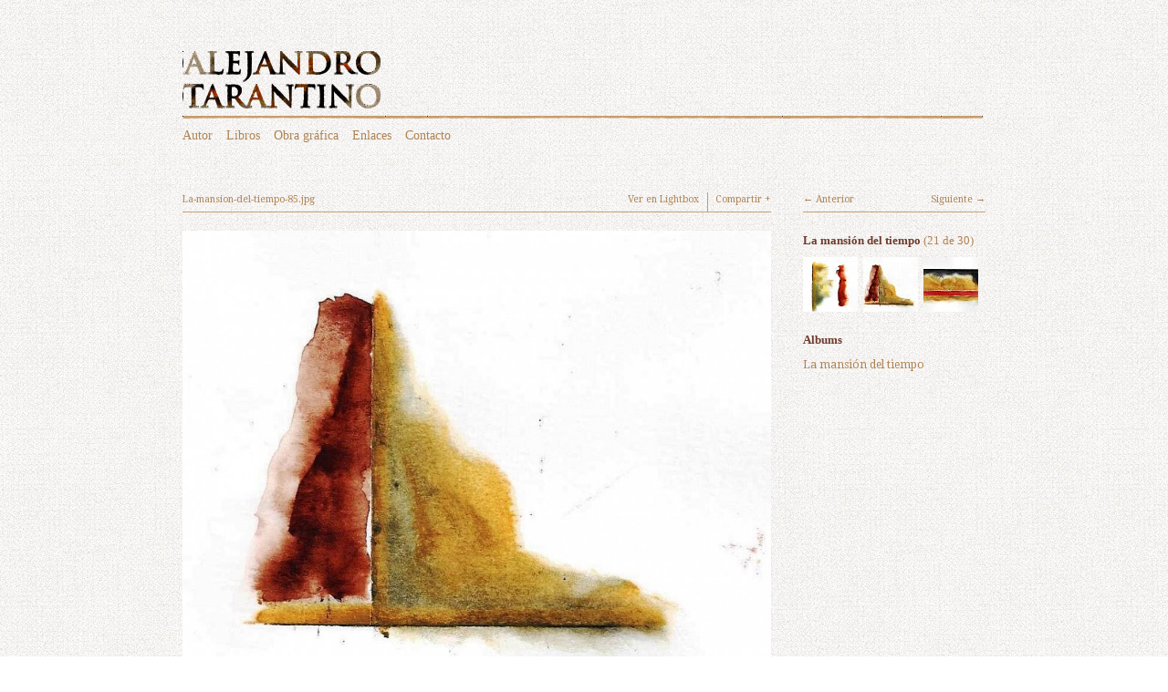

--- FILE ---
content_type: text/html; charset=UTF-8
request_url: http://www.alejandrotarantino.com/albums/la-mansion-del-tiempo/content/la-mansion-del-tiempo-85/
body_size: 2754
content:
<!DOCTYPE html>
<!--[if lt IE 7 ]> <body class="ie6 k-source-content k-lens-content"> <![endif]-->
<!--[if IE 7 ]>    <body class="ie7 k-source-content k-lens-content"> <![endif]-->
<!--[if IE 8 ]>    <body class="ie8 k-source-content k-lens-content"> <![endif]-->
<!--[if IE 9 ]>    <body class="ie9 k-source-content k-lens-content"> <![endif<]-->
<!--[if (gt IE 9)|!(IE)]><!--> <html lang="en" class="k-source-content k-lens-content"> <!--<![endif]-->
<head>
	<meta charset="utf-8">
	<meta http-equiv="X-UA-Compatible" content="IE=edge,chrome=1">
	<meta name="description" content="La-mansion-del-tiempo-85.jpg" />
	<meta name="author" content="Alejandro Tarantino" />
	<meta name="keywords" content="Alejandro Tarantino, Filosofía, filósofo, poeta, obra gráfica, Arte, Literatura, Poesía" />
	<meta name="viewport" content="width=device-width, initial-scale=1, minimum-scale=1, maximum-scale=1">
	
	<link rel="stylesheet" type="text/css" href="/web/app/site/themes/common/css/reset.css?0.22.24" />
	<link rel="stylesheet" type="text/css" href="/web/storage/themes/elementary_tarantino/css/kicons.css" />
	<link rel="stylesheet" type="text/css" href="/web/storage/themes/elementary_tarantino/css/kshare.css" />
	<link id="koken_settings_css_link" rel="stylesheet" type="text/css" href="/settings.css.lens" />

	<link rel="canonical" href="http://www.alejandrotarantino.com/albums/la-mansion-del-tiempo/content/la-mansion-del-tiempo-85/">
	<title>La-mansion-del-tiempo-85.jpg - Alejandro Tarantino</title>
	<link rel="alternate" type="application/atom+xml" title="Alejandro Tarantino: Uploads from La mansión del tiempo" href="/feed/albums/17/recent.rss" />
	<meta property="og:site_name" content="Alejandro Tarantino" />
	<meta property="og:title" content="La-mansion-del-tiempo-85.jpg" />
	<meta property="og:description" content="" />
	<meta property="og:type" content="website" />
	<meta property="og:image" content="http://www.alejandrotarantino.com/web/storage/cache/images/000/204/La-mansion-del-tiempo-85,medium_large.1551337071.jpg" />
	<meta property="og:image:width" content="800" />
	<meta property="og:image:height" content="620" />
	<meta property="og:url" content="http://www.alejandrotarantino.com/albums/la-mansion-del-tiempo/content/la-mansion-del-tiempo-85/" />

	<!--[if IE]>
	<script src="/web/app/site/themes/common/js/html5shiv.js"></script>
	<![endif]-->
	<meta name="generator" content="Koken 0.22.24" />
	<meta name="theme" content="Elementary Alejandro Tarantino 1.4.2" />
	<script src="//ajax.googleapis.com/ajax/libs/jquery/1.12.4/jquery.min.js"></script>
	<script>window.jQuery || document.write('<script src="/web/app/site/themes/common/js/jquery.min.js"><\/script>')</script>
	<script src="/koken.js?0.22.24"></script>
	<script>$K.location = $.extend($K.location, {"here":"\/albums\/la-mansion-del-tiempo\/content\/la-mansion-del-tiempo-85\/","parameters":{"page":1,"url":"\/albums\/la-mansion-del-tiempo\/content\/la-mansion-del-tiempo-85\/","base_folder":"\/"},"page_class":"k-source-content k-lens-content"});</script>
	<link rel="alternate" type="application/atom+xml" title="Alejandro Tarantino: All uploads" href="/feed/content/recent.rss" />
	<link rel="alternate" type="application/atom+xml" title="Alejandro Tarantino: Essays" href="/feed/essays/recent.rss" />
	<link rel="alternate" type="application/atom+xml" title="Alejandro Tarantino: Timeline" href="/feed/timeline/recent.rss" />
</head>
<body class="k-source-content k-lens-content">
	<div id="container">
	<header class="top">
	<a href="/" title="Home" data-koken-internal><img src="http://www.alejandrotarantino.com/web/storage/cache/images/000/024/logo-A-Tarantino-217px,large.png?1384892980" alt="Alejandro Tarantino" class="custom_logo"></a>
	</header>
	<nav id="main">
	<ul class="k-nav-list k-nav-root "><li><a data-koken-internal title="Autor" href="/">Autor</a></li><li><a data-koken-internal title="Libros" href="/sets/libros/">Libros</a></li><li><a data-koken-internal title="Obra gráfica" href="/sets/obra-grafica-2/">Obra gráfica</a></li><li><a data-koken-internal title="Enlaces" href="/pages/enlaces-de-interes/">Enlaces</a></li><li><a target="" title="Contacto" href="http://www.alejandrotarantino.com/contact/">Contacto</a></li></ul>	</nav>

<div id="twocol">
	<!--header class="content page">
	<span class="wrap first">
	<span class="k-nav-breadcrumbs"><a title="Home" href="/" data-koken-internal>Home</a> / <a title="Albums" href="/albums/" data-koken-internal>Albums</a> / <a title="La mansión del tiempo" href="/albums/la-mansion-del-tiempo/" data-koken-internal>La mansión del tiempo</a> / <a title="La-mansion-del-tiempo-85.jpg" href="/albums/la-mansion-del-tiempo/content/la-mansion-del-tiempo-85/" data-koken-internal>La-mansion-del-tiempo-85.jpg</a></span>
	</span>
	</header-->
	<div class="mcol">
	<header class="content">
	<span class="wrap first">
	La-mansion-del-tiempo-85.jpg
	</span>
	<span class="right share">
	<span class="wrap first">
	<a href="/albums/la-mansion-del-tiempo/content/la-mansion-del-tiempo-85/lightbox/" class="k-link-lightbox" data-bind-to-key="l" title="Ver en Lightbox">Ver en Lightbox</a>
	</span>
	
	<span class="edge_left share">
	<span class="wrap last">
	<div class="share_content">
<span class="share_button">Compartir</span>
<div class="kshare">
	<input type="text" class="kshare-input" value="http://www.alejandrotarantino.com/albums/la-mansion-del-tiempo/content/la-mansion-del-tiempo-85/" />
	<ul class="kshare-items">
	<li>
	<a target="_blank" href="https://twitter.com/intent/tweet?text=La-mansion-del-tiempo-85.jpg&url=http%3A%2F%2Fwww.alejandrotarantino.com%2Falbums%2Fla-mansion-del-tiempo%2Fcontent%2Fla-mansion-del-tiempo-85%2F" class="share-twitter"><i class="kicon-twitter"></i></a>
    	</li>
    	<li>
   	 <a target="_blank" href="https://www.facebook.com/sharer.php?u=http%3A%2F%2Fwww.alejandrotarantino.com%2Falbums%2Fla-mansion-del-tiempo%2Fcontent%2Fla-mansion-del-tiempo-85%2F" class="share-facebook"><i class="kicon-facebook"></i></a>
   	</li>
   	<li>
    	<a href="http://pinterest.com/pin/create/button/?url=http%3A%2F%2Fwww.alejandrotarantino.com%2Falbums%2Fla-mansion-del-tiempo%2Fcontent%2Fla-mansion-del-tiempo-85%2F&media=http%3A%2F%2Fwww.alejandrotarantino.com%2Fweb%2Fstorage%2Fcache%2Fimages%2F000%2F204%2FLa-mansion-del-tiempo-85%2Clarge.1551337071.jpg&description=La-mansion-del-tiempo-85.jpg" class="share-pinterest" title="Compartir La-mansion-del-tiempo-85.jpg en Pinterest"><i class="kicon-pinterest"></i></a>
    	</li>
    	<!--li>
    	<a href="http://www.tumblr.com/share/photo?source=http%3A%2F%2Fwww.alejandrotarantino.com%2Fweb%2Fstorage%2Fcache%2Fimages%2F000%2F204%2FLa-mansion-del-tiempo-85%2Clarge.1551337071.jpg&caption=%3Cp%3E%3Cstrong%3E%3Ca href=&quot;http%3A%2F%2Fwww.alejandrotarantino.com%2Falbums%2Fla-mansion-del-tiempo%2Fcontent%2Fla-mansion-del-tiempo-85%2F&quot; title=&quot;La-mansion-del-tiempo-85.jpg&quot;%3ELa-mansion-del-tiempo-85.jpg%3C/a%3E%3C/strong%3E%3C/p%3E%3Cp%3E%3C/p%3E&click_thru=http%3A%2F%2Fwww.alejandrotarantino.com%2Falbums%2Fla-mansion-del-tiempo%2Fcontent%2Fla-mansion-del-tiempo-85%2F" class="share-tumblr" title="Share La-mansion-del-tiempo-85.jpg on Tumblr"><i class="kicon-tumblr"></i></a>
    	</li-->
    	<li>
    	<a target="_blank" href="https://plus.google.com/share?url=http%3A%2F%2Fwww.alejandrotarantino.com%2Falbums%2Fla-mansion-del-tiempo%2Fcontent%2Fla-mansion-del-tiempo-85%2F" class="share-google"><i class="kicon-gplus"></i></a>
    	</li>
          </ul>
</div>
</div>
	</span>
	</span>
	
	</span>
	</header>
	<div class="content">
	
	<a href="/albums/la-mansion-del-tiempo/content/la-mansion-del-tiempo-85/lightbox/" class="mag k-link-lightbox" title="Ver en Lightbox">
	<noscript>
	<img width="100%" class="content_main k-lazy-loading" alt="La-mansion-del-tiempo-85.jpg" data-lazy-fade="400" src="http://www.alejandrotarantino.com/web/storage/cache/images/000/204/La-mansion-del-tiempo-85,large.1551337071.jpg" />
</noscript>
<img class="content_main k-lazy-loading" data-alt="La-mansion-del-tiempo-85.jpg" data-lazy-fade="400" data-visibility="public" data-respond-to="width" data-presets="tiny,60,47 small,100,78 medium,480,372 medium_large,800,620 large,992,769 xlarge,992,769 huge,992,769" data-base="/web/storage/cache/images/000/204/La-mansion-del-tiempo-85," data-extension="1551337071.jpg"/>
</a>
	
	</div>
	<h3>
	La-mansion-del-tiempo-85.jpg	</h3>
	
	<div id="kdiscuss">
	
	</div>
	
	</div>
	<div class="rcol">
	
	<header class="content">
	<div class="right">
	<span class="wrap last">
	<a href="/albums/la-mansion-del-tiempo/content/la-mansion-del-tiempo-86/" class="paginate rarr" data-bind-to-key="right" title="Siguiente" data-koken-internal>Siguiente</a>
	</span>
	</div>
	<span class="wrap first">
	<a href="/albums/la-mansion-del-tiempo/content/la-mansion-del-tiempo-75/" class="paginate larr" data-bind-to-key="left" title="Anterior" data-koken-internal>Anterior</a>
	</span>
	</header>
	<aside>
	<section class="view-album">
	
	<h4>
	<a href="/albums/la-mansion-del-tiempo/" title="Ver La mansión del tiempo" data-koken-internal>	La mansión del tiempo</a>
	<span>(21 de 30)</span>
	</h4>
	
	<ol class="thumb-strip">
	
	<li>
	<a href="/albums/la-mansion-del-tiempo/content/la-mansion-del-tiempo-75/" title="Ver La-mansion-del-tiempo-75.jpg" data-koken-internal>	<noscript>
	<img width="100%" alt="La-mansion-del-tiempo-75.jpg" data-lazy-fade="400" class="k-lazy-loading" src="http://www.alejandrotarantino.com/web/storage/cache/images/000/203/La-mansion-del-tiempo-75,large.1551337071.jpg" />
</noscript>
<img data-alt="La-mansion-del-tiempo-75.jpg" data-lazy-fade="400" class="k-lazy-loading" data-visibility="public" data-retain-aspect="1:1" data-respond-to="width" data-presets="tiny,51,60 small,85,100 medium,409,480 medium_large,671,788 large,671,788 xlarge,671,788 huge,671,788" data-base="/web/storage/cache/images/000/203/La-mansion-del-tiempo-75," data-extension="1551337071.jpg"/>
</a>
	</li>	
	<li>
	<noscript>
	<img width="100%" class="current k-lazy-loading" alt="La-mansion-del-tiempo-85.jpg" data-lazy-fade="400" src="http://www.alejandrotarantino.com/web/storage/cache/images/000/204/La-mansion-del-tiempo-85,large.1551337071.jpg" />
</noscript>
<img class="current k-lazy-loading" data-alt="La-mansion-del-tiempo-85.jpg" data-lazy-fade="400" data-visibility="public" data-retain-aspect="1:1" data-respond-to="width" data-presets="tiny,60,47 small,100,78 medium,480,372 medium_large,800,620 large,992,769 xlarge,992,769 huge,992,769" data-base="/web/storage/cache/images/000/204/La-mansion-del-tiempo-85," data-extension="1551337071.jpg"/>
	</li>
	
	<li>
	<a href="/albums/la-mansion-del-tiempo/content/la-mansion-del-tiempo-86/" title="Ver La-mansion-del-tiempo-86.jpg" data-koken-internal>	<noscript>
	<img width="100%" alt="La-mansion-del-tiempo-86.jpg" data-lazy-fade="400" class="k-lazy-loading" src="http://www.alejandrotarantino.com/web/storage/cache/images/000/205/La-mansion-del-tiempo-86,large.1551337071.jpg" />
</noscript>
<img data-alt="La-mansion-del-tiempo-86.jpg" data-lazy-fade="400" class="k-lazy-loading" data-visibility="public" data-retain-aspect="1:1" data-respond-to="width" data-presets="tiny,60,34 small,100,57 medium,480,274 medium_large,800,457 large,1024,585 xlarge,1144,653 huge,1144,653" data-base="/web/storage/cache/images/000/205/La-mansion-del-tiempo-86," data-extension="1551337071.jpg"/>
</a>
	</li>	
	</ol>
	</section>
	
	<section>
	<h4>Albums</h4>
	<a href="/albums/la-mansion-del-tiempo/" title="Ver La mansión del tiempo" data-koken-internal>	La mansión del tiempo</a>
	</section>
	
	
	<section>
	
	</section>
	
	
	
	
	
	
	<!--
	<section>
	<h4>Licencia</h4>
	© All rights reserved
	</section>
	-->
	</aside>
	</div>
</div> <!-- close main -->

	<footer class="bot">
	<nav>
	<ul class="k-nav-list k-nav-root "><li><a data-koken-internal title="Autor" href="/">Autor</a></li><li><a data-koken-internal title="Libros" href="/sets/libros/">Libros</a></li><li><a data-koken-internal title="Obra gráfica" href="/sets/obra-grafica-2/">Obra gráfica</a></li><li><a data-koken-internal title="Enlaces" href="/pages/enlaces-de-interes/">Enlaces</a></li><li><a target="" title="Contacto" href="http://www.alejandrotarantino.com/contact/">Contacto</a></li></ul>	</nav>
	© Alejandro Tarantino
	</footer>
	</div>	<!-- close container -->
	<script src="/web/app/site/themes/common/js/share.js?0.22.24"></script>
</body>
</html>


--- FILE ---
content_type: text/css;charset=UTF-8
request_url: http://www.alejandrotarantino.com/settings.css.lens
body_size: 5259
content:
@import url(/web/storage/themes/elementary_tarantino/css/titles/georgia.css);
@import url(/web/storage/themes/elementary_tarantino/css/headers/georgia.css);
@import url(/web/storage/themes/elementary_tarantino/css/body/droid_serif.css);

/*
Title:			Elementary Theme
Author:			Sebastian Pinehurst

/* GENERAL STYLES
----------------------------------------------- */

html {
	font-size:87.5%; /* 14 */
}

body {
	line-height:1.5; /* 21 */
	background:#ffffff;
	color:#af8355;
	text-align:center;
	text-rendering:optimizeLegibility;
	-webkit-font-smoothing: subpixel-antialiased;
	-webkit-text-size-adjust: 100%;
}

img {
	-ms-interpolation-mode: bicubic;
	vertical-align: bottom;
}

.hide { display: none; }
.clear { clear: both; }
.fright { float:right; }

hr {
	clear: both;
	border:0;
	height:1px;
	background:#dedede;
	margin-bottom:1.6364rem;
}

/* ----- LINKS ----- */

a, a:link, a:visited {
	text-decoration:none;
	color:#6f3c2e;
	-webkit-transition:color 200ms linear;
	-moz-transition:color 200ms linear;
	transition:color 200ms linear;
}

a:hover {
	color:#af8355;
}

a.disabled, a.disabled:hover {
	cursor:default;
	text-decoration:none;
	color:#af8355;
}

/* to forcefully use root color */
a.norm {
	color:#6f3c2e !important;
}

a.tag {
	display:inline-block;
	border:1px solid #dedede;
	padding:0 5px;
	margin:0 1px 7px 0;
	-webkit-transition:color 200ms linear, border-color 200ms linear;
	-moz-transition:color 200ms linear, border-color 200ms linear;
	transition:color 200ms linear, border-color 200ms linear;
}

a.tag:before {
	content:"#";
}

a.tag:hover {
	border-color:#6f3c2e;
}

a.paginate.disabled {
	opacity:0;
}

.rarr:after {
	content:" →";
}

.larr:before {
	content:"← ";
}

/* ----- HEADERS ----- */

h1,h2,h3,h4,h5,h6 {
	font-weight:bold;
	color:#6f3c2e;
}

h1 a,h2 a,h3 a,h4 a,h5 a,h6 a {
	font-weight:bold;
	color:inherit;
}

h1 {
	/* 18 */
	font-size:1.285rem;
	line-height:1.166rem;
}

h2 {
	/* 16 */
	font-size:1.142rem;
	line-height:1.313rem;
	margin-bottom:1.313rem;
	margin-top:1.313rem;
}

h3 {
	/* 14 */
	font-size:1rem;
	line-height:1.5rem;
	margin:1rem 0;
}

h3 a span {
	color:#af8355;
	font-weight:normal;
}

h4 {
	/* 13 */
	font-size:.929rem;
	line-height:1.615rem;
	margin:1rem 0 0.6rem;
}

h5 {
	/* 12 */
	font-size:.875rem;
	line-height:1.75rem;
}

h6 {
	/* 11 */
	font-size:.786rem;
	line-height:1.909rem;
}

span.tagline {
	display:block;
	margin-bottom:4px;
	font-size:.857rem;
}

h3.tag:before, h4.tag:before {
	content:"#";
}

/* ----- GENERAL TEXT ----- */

p {
	margin-bottom:1rem;
}

em {
	font-style:italic;
}

b, strong { font-weight:bold; }
em, i { font-style:italic; }

blockquote {
	color:#color_bq;
	border-bottom: 1px solid #dedede;
	border-top: 1px solid #dedede;
	padding:10px 25px;
	margin-bottom:1.5em;
	font-style:italic;
}

blockquote p {
	margin-bottom:0;
}

ol.inline-links li {
	float:left;
}

ol.inline-links.tags li {
	margin:0 5px 2px 0;
}

p.t-caption {
	margin-bottom:0;
	overflow:hidden;
	white-space: nowrap;
	text-overflow:ellipsis;
}

p.meta-links {
	font-size:.875rem;
}

p.meta-links, p.meta-links a:link, p.meta-links a:visited {
	color:#af8355;
}

p.meta-links a:hover {
	color:#af8355;
}

img.k-lazy-loading {
	background: url(/web/storage/themes/elementary_tarantino/css/white/spinner.gif) center center no-repeat;
}

section {
	display:block;
	clear:both;
}

.filter_count {
	color:#af8355;
	font-weight:normal;
	font-size:.786rem;
}

.filter_count a, .filter_count a:link {
	color:#af8355;
	font-weight:normal;
}

.filter_count a:hover {
	color:#af8355;
}

/* HEADER (GLOBAL)
----------------------------------------------- */

header.top {
	float:left;
	width:100%;
	margin:4em 0 0;
	position:relative;
}

header.top h1 {
	margin-bottom:0;
	font-size:23px;
	font-weight:600;
	letter-spacing: 0px;
	line-height: 1.5;
}

header.top h1 a:link, header.top h1 a:visited, header.top h1 a:active {
	color:inherit;
	font-weight:inherit;
}

header.top span.tagline {
	display:block;
}

header.content {
	font-weight:normal;
	font-size:0.750rem;
	/*border-bottom:1px solid #dedede;*/
	border-bottom:1px solid #C69C6D;
	margin-bottom:1.4rem;
}
header.content .right {
	float:right;
	display:block;
}
header.content ul.social-links {
	margin:-3px 0 0 0 !important;
	padding:0 !important;
}
header.content ul.social-links a {
	font-size:12px;
}
header.content a {
	color:inherit;
}
header.content a:hover {
	color:#af8355;
}
header.content a.disabled:hover {
	color:inherit;
}
header.content span.edge_right {
	border-right:1px solid #dedede;
	padding-right:2px;
	display:inline-block;
}
header.content span.edge_left {
	/*border-left:1px solid #dedede;*/
	border-left:1px solid #C69C6D;
	padding-left:2px;
	display:inline-block;
}
header.content span.wrap {
	padding:0 6px 6px;
	display:inline-block;
}
header.content span.wrap.first {
	padding-left:0;
}
header.content span.wrap.first.featured {
	padding-left:6px;
}
header.content span.wrap.last {
	padding-right:0;
}

header.content ul.detail-nav li {
	display:inline-block;
}

/* used for page headers */
header.page {
	margin-bottom:3rem;
}

/* TOP NAV
----------------------------------------------- */

nav#main {
	float:left;
	width:100%;
	position:relative;
	margin:0.6em 0 3em;
	padding:0.6em 0;
	/*border-top:1px solid #dedede;*/
  	background:url(http://www.alejandrotarantino.com/web/storage/cache/images/000/025/linea-878x3,large.png?1384892981) top left;
	background-repeat:no-repeat;
}

nav#main ul li {
	display:inline-block;
	list-style:none;
	line-height:1.8;
	margin-right:15px;
}

nav#main ul li:last-child { margin-right:0; }

nav#main a, nav#main a:link, nav#main a:visited {
	color:#af8355;
}

nav#main a:hover {
	color:#6f3c2e;
}

nav#main a.k-nav-current {
	font-weight:bold;
	color:#6f3c2e;
}

div#crumbs {
	color:#af8355;
	margin-bottom:2rem;
}

div#crumbs a {
	font-size:.857rem;
	color:#af8355;
}

div#crumbs a:hover {
	color:#af8355;
}

/* FOOTER (GLOBAL)
----------------------------------------------- */

footer.bot {
	float:left;
	clear:left;
	width:100%;
	margin:3rem 0;
	padding:1rem 0;
	/*border-top:1px solid #dedede;*/
	background:url(http://www.alejandrotarantino.com/web/storage/cache/images/000/025/linea-878x3,large.png?1384892981) top left;
	background-repeat:no-repeat;
	font-size:.857rem;
}

footer.bot ul {
	margin:0 0 1rem 0;
}

footer.bot li {
	display:inline-block;
	margin:0 10px 0 0;
}


/* PAGE STRUCTURE
----------------------------------------------- */

#container {
	width:880px;
	margin:0 auto;
	text-align:left;
	padding:0;
	margin:0 auto;
}

.head {
	position:relative;
	float:left;
	width:100%;
	margin-bottom:1rem;
	clear:both;
}

.head h2 {
	display:inline-block;
	margin:0 5px 0 0;
}

.head p:first-child {
	margin-top:2rem;
}

.head section {
	margin:0 0 24px 0;
}

.head div.notes {
	float:right;
	width:176px;
}

.head div.text {
	font-size:0.750rem;
	width:620px;
}

.head.lcol {
	width:650px;
}

.head.lcol h2 {
	width:570px;
}

.head.mcol {
	width:645px;
}

ul.block_list {
	display:block;
}

ul.block_list li {
	display:block;
	margin-bottom:1rem;
	width:100%;
}

/* ----- LAYOUT: TWO COL ----- */

div#twocol {
	float:left;
}

div.mcol {
	width:645px;
	float:left;
	margin-right:35px;
}

div.rcol {
	float:left;
	width:200px;
}

div.rcol section {
	margin-bottom:1rem;
	display:block;
}

div#twocol hr:last-child {
	display:none;
}

aside {
	font-size:87%;
}

aside section h4 {
	margin-top:0;
	margin-bottom:0.5rem;
}

aside section h4 span {
	color:#af8355;
	font-weight:normal;
}

/* bring it back to thumbnails */
aside .thumb + h4 {
	margin-top:1rem;
}

aside section p:last-child {
	margin-bottom:0;
}

aside header.content {
	margin-top:2rem;
}

aside section:first-child header.content {
	margin-top:0;
}

/* ----- LAYOUT: TWO COL ESSAYS ----- */

div#twocol article {
	float:left;
	width:100%;
	margin-bottom:1.6364rem;
}

div#twocol article div.mcol {
	float:left;
}

div#twocol article div.rcol {
	float:left;
	width:200px;
	margin-left:30px;
}

div#twocol article div.lcol {
	float:left;
	width:200px;
	margin-right:30px;
	font-size:.857rem;
}

body.k-source-essay div#twocol article {
	margin-bottom:0;
}

aside a:link,
aside a:visited,
aside a:active {
	color:inherit;
}

aside a.norm:link,
aside a.norm:visited,
aside a.norm:active {
	color:#6f3c2e;
}

aside a:hover {
	color:#af8355;
}

/* CONTENT
----------------------------------------------- */

ol.thumbs {
	clear:left;
	float:left;
}

ol.thumbs li {
	width:270px;
	display:inline-block;
	vertical-align:top;
	margin:0 30px 2em 0;
}

ol.thumbs li:nth-child(3n) { margin-right:0; }

ol.thumbs li a.thumb {
	display:block;
	text-align:center;
	margin-bottom:1rem;
}

ol.thumbs li p {
	font-size:.929rem;
	margin:0;
}

ol.thumbs li time {
	display:block;
	margin-top:1rem;
	margin-bottom:-1rem;
	font-size:.786rem;
	line-height:1.909rem;
}

/* ----- ALBUM DETAIL ----- */

div.ad-meta {
	font-size: .857rem;
}

div.ad-meta div {
	display:inline-block;
	margin:0 2rem 1.6364rem 0;
}

div.ad-meta h6 {
	margin-bottom:4px;
}

div.ad-meta a:link,
div.ad-meta a:visited,
div.ad-meta a:active {
	color:inherit;
}

div.ad-meta a:hover {
	color:#af8355;
}

/* ----- CONTENT.LENS ----- */

div#twocol div.mcol div.content {
	text-align: center;
	margin-bottom:1.6364rem;
}

body.k-source-content a.mag {
	cursor: url(/web/storage/themes/elementary_tarantino/css/img/magnify.cur), -moz-zoom-in;
}

body.k-source-content a.mag + p:first-child {
	margin-top:2rem;
}

ol.thumb-strip {
	list-style:none;
	margin-bottom:1em;
}

ol.thumb-strip li {
	display:inline-block;
	margin:0 3px 6px 0;
	width:60px;
}

ol.thumb-strip li:last-child {
	margin-right:0;
}

ol.thumb-strip li img {
	-khtml-opacity: 1 !important;
	-moz-opacity: 1 !important;
	opacity:1 !important;
	-webkit-transition:opacity 300ms linear;
	-moz-transition:opacity 300ms linear;
	transition:opacity 300ms linear;
}

ol.thumb-strip li img.current, ol.thumb-strip li img:hover {
	-khtml-opacity: 1 !important;
	-moz-opacity: 1 !important;
	opacity:1 !important;
}

ol.data {
	overflow:auto;
}

ol.data li {
	clear:left;
	float:left;
	margin-bottom:2px;
}

ol.data li span.label {
	display:block;
	float:left;
	width:80px;
	margin-right:5px;
}

ol.data li span.value {
	float:left;
	display:block;
	width:115px;
}

img.content_main {
	max-height:700px;
}

/* ----- ESSAYS ----- */

article hr {
	clear:left;
	height:0;
	border:0;
	padding:0;
	margin:0;
}

article header {
	margin-bottom:2em;
}

article header h2 {
	margin-top:1em;
}

article p, article ul, article ol {
	margin-bottom: 1rem;
}

article ul {
	list-style:disc;
	list-style-position: inside;
}

article ol {
	list-style:decimal;
	list-style-position: inside;
}

.k-content-embed {
	margin-bottom:1.6364em;
}

.k-content-text {
	padding:1em;
	margin:0 0 1em;
	font-size: .857em;
	background:#e6e6e6;
}

.k-content-title {
	margin:0 5px 0 0;
	display:block;
	color:#8a4536;
}

.k-content-caption {}

div.essay-entry {
  	margin-bottom: 2.76rem;
}

div.essay-head {
	margin-bottom: 1.636rem;
}

div.essay-entry h2 {
	margin:0;
}

div.essay-img {
	margin:0 0 1.636rem 0;
}

div.essay-img-caption {
	margin-top:0.6em;
}

aside h6 {
	margin-bottom:0.6em;
}

aside h6 span {
	font-weight:normal;
}

div.essay-pag {
	margin-top:4em;
}

div.essay-pag ul {
	list-style:none;
	display:table;
	width:100%;
}

div.essay-pag ul li {
	display:table-row;
}

div.essay-pag span.cell {
	display:table-cell;
	width:50%;
}

div.essay-pag span.cell.right {
	text-align:right;
}

/* ----- PAGINATION ----- */

div.paginate {
	float:left;
	clear:left;
	width:100%;
	text-align:left;
	position:relative;
	padding-top:1rem;
	margin-top:2rem;
	border-top:1px solid #dedede;
	white-space: nowrap;
}

div.paginate ol {
	list-style:none;
	float:left;
}

div.paginate ol li {
	display:inline;
}

div.paginate a {
	padding:0 3px;
	font-weight:normal;
	color:inherit;
	font-size:0.75rem;
}

div.paginate a:first-child {
	padding-left:0;
}

div.paginate a.k-pagination-current {
	cursor:default;
	color:#6f3c2e;
	font-weight:bold;
}

div.paginate li.prev {
	padding-right:10px;
}

div.paginate li.next {
	padding-left:10px;
}

div.paginate ol.num li:last-child:after {
	content:none;
}

div.paginate span.count {
	font-size:0.750em;
	float:right;
	padding:1px 0;
}

/* ----- HOME ----- */

.k-source-index section, .k-source-index section hr {
	margin-bottom:1.313em;
}

div#home-slideshow.pulseloading {
	background: url(/web/storage/themes/elementary_tarantino/css/white/spinner.gif) center center no-repeat;
}

#home-slideshow-text {
	margin-top:1.313em;
}

#home-slideshow-title {
	display:inline-block;
	margin:0;
	padding:0;
}

#home-slideshow-caption {
	font-size:0.857em;
}

/* ----- ARCHIVES ----- */

body.k-source-archives section {
	clear:both;
	margin-bottom:2em;
	overflow:auto;
}

div.essay-previews ol {
	list-style:none;
}

div.essay-previews ol li {
	width:49%;
	display:inline-block;
	-moz-box-sizing: border-box;
    -webkit-box-sizing: border-box;
    box-sizing: border-box;
	vertical-align:top;
	padding:0 30px 1em 0;
	margin:0;
}

div.essay-previews ol li:last-child {
	padding-right:0;
}

div.essay-previews p {
	font-size:0.857rem;
}

div.essay-previews time {
	font-size:0.750rem;
}

/* ----- IMAGES ----- */

.bitcon:link, .bitcon:visited, .bitcon:hover, .bitcon:active {
	padding-left:18px;
	background-color:transparent;
	background-repeat:no-repeat;
	background-position:0 0;
}

a.icon {
	display:inline-block;
	background-color:transparent;
	background-position:0 50%;
	background-repeat:no-repeat;
	padding-left:12px;
	margin-right:2px;
}

/* ----- SOCIAL LINKS ----- */

.social-links li {
	display:inline-block;
}

.social-links li a:hover {
	text-decoration:none !important;
}

.social-links li a {
	font-size:13px;
	padding:0 1px;
}

.social-links li:first-child a {
	padding-left:0;
}

.social-links li:last-child a {
	padding-right:0;
}

.social-links li a.share-facebook {
	padding-left:2px;
}

.social-links li a.share-tumblr {
	padding-left:0px;
}

.social-links li a.share-google {
	padding-left:3px;
}

.share_button:after {
	content:" +";
}

.share_button:hover, .share_button.active {
	color:#af8355;
}

/* ----- TAGS/CATS INDEX ----- */

ol.meta_list li h3, ol.meta_list li h4 {
	margin:0;
	padding:0;
	display:inline-block;
}

ol.meta_list li a {
	display:block;
	padding:0.75rem 0;
	width:100%;
	border-bottom:1px solid #dedede;
}

ol.meta_list li:first-child a {
	padding-top:0;
}

ol.meta_list li:last-child a {
	border-bottom:0;
}

ol.meta_list li span.count {
	float:right;
	font-size:.875rem;
	line-height:1.6rem;
}

ol.meta_list li a span.count {
	color:#af8355;
}

ol.meta_list li a:hover span.count {
	color:#af8355;
}

aside ol.meta_list li a {
	padding:0.5rem 0;
}

/* ----- TIMELINE ----- */

.kevent {
	margin-bottom:30px;
}

.kevent h3.featured:before {
	content: '★';
}

ul.k-mosaic.edge > li {
	margin:8px 8px 0 0;
}

/* ----- DISCUSSIONS ----- */

#kdiscuss {
	margin-top:2rem;
	float:left;
	clear:left;
	width:100%;
	position:relative;
}

/* K CLASSES
----------------------------------------------- */

.k-source-archives section {
	clear:both;
}

.k-note {
	background:#dedede;
	padding:2px 4px;
	display:block;
	clear:both;
}


/* TABLET
----------------------------------------------- */
@media only screen and (min-width: 768px) and (max-width: 959px) {

	#container {
		width:728px;
	}

	ol.thumbs li {
		width:207px;
	}

	div.mcol {
		width:490px;
	}

	div.rcol {
		font-size:90%;
	}

	.kevent .article_body {
		padding-right:0;
	}

	/*body::before{content: "TABLET";font-weight: bold;display: block;text-align: center;background: rgba(255,255,0, 0.9);position: fixed;top: 0;left: 0;right: 0;z-index: 99;}*/
}

/* MOBILE (PORTRAIT/320PX)
----------------------------------------------- */
@media only screen and (max-width: 767px) {

	#container {
		width:280px;
	}

	header, footer {
		margin-top:24px;
	}

	header h1 { display:block; }

	header.top {
		margin-top:2rem;
	}

	img.custom_logo {
		-moz-transform: scale(0.6);
		-o-transform: scale(0.6);
		-webkit-transform: scale(0.6);
		transform: scale(0.6);
	    -moz-transform-origin: 0 100%;
		-o-transform-origin: 0 100%;
		-webkit-transform-origin: 0 100%;
		transform-origin: 0 100%;
	    -ms-filter: "progid:DXImageTransform.Microsoft.Matrix(M11=0.6, M12=0, M21=0, M22=0.6, SizingMethod='auto expand')";
	}

	ol.thumbs li {
		width:280px;
		margin:0 0 30px 0;
	}

	div.mcol {
		width:280px;
		float:none;
		margin:0 0 1.1667rem 0;
	}

	div.rcol {
		width:100%;
		margin:0 0 24px 0;
		font-size:90%;
	}

	body.k-source-content div.head {
		width:280px;
	}

	body.k-source-content div.head h2 {
		width:280px;
	}

	.kevent .article_body {
		padding-right:0;
	}

	header.content .share {
		display:none;
	}

	/* not enough room */
	header.content span.entry-type {
		display:none;
	}

	/*body::before{content: "MOBILE PORTRAIT";font-weight: bold;display: block;text-align: center;background: rgba(255,255,0, 0.9);position: fixed;top: 0;left: 0;right: 0;z-index: 99;}*/
}

/* MOBILE (LANDSCAPE/480PX)
----------------------------------------------- */
@media only screen and (min-width: 480px) and (max-width: 767px) {

	#container {
		padding:0 15px;
		width:436px;
	}

	header.top {
		margin-top:2rem;
	}

	ol.thumbs li {
		width:436px;
		margin:0 0 30px 0;
	}

	div.mcol {
		width:436px;
		float:none;
		margin:0 0 1.1667em 0;
	}

	div.rcol {
		width:436px;
		float:none;
		margin:0 0 24px 0;
		font-size:90%;
	}

	body.k-source-content div.head {
		width:436px;
	}

	div#twocol div.rcol ol.actions li {
		float:left;
		margin:0 24px 0 0;
	}

	header.content .share {
		display:block;
	}

	header.content div.kshare {
		right:20px;
	}

	/*body::before{content: "MOBILE LANDSCAPE";font-weight: bold;display: block;text-align: center;background: rgba(255,255,0, 0.9);position: fixed;top: 0;left: 0;right: 0;z-index: 99;}*/
}

/* DESKTOP/LAPTOPS
----------------------------------------------- */

@media only screen and (min-width : 1025px) {

	/*body::before{content: "DESKTOP";font-weight: bold;display: block;text-align: center;background: rgba(255,255,0, 0.9);position: fixed;top: 0;left: 0;right: 0;z-index: 99;}*/
}
/* ...bigger */
@media only screen and (min-width : 1280px) and (min-height: 960px) {

	body.k-source-content div#container {
		width:1145px;
	}

	body.k-source-content div.mcol, body.k-source-content .head.mcol  {
		width:900px;
	}

	/*body::before{content: "DESKTOP 1280";font-weight: bold;display: block;text-align: center;background: rgba(255,255,0, 0.9);position: fixed;top: 0;left: 0;right: 0;z-index: 99;}*/
}

/* ...biggerrrr */
@media only screen and (min-width : 1601px) and (min-height: 1200px) {

	body.k-source-content div#container {
		width:1500px;
	}

	body.k-source-content div.mcol, body.k-source-content .head.mcol  {
		width:1265px;
	}

	img.content_main {
		max-height:900px;
	}

	/*body::before{content: "DESKTOP 1600";font-weight: bold;display: block;text-align: center;background: rgba(255,255,0, 0.9);position: fixed;top: 0;left: 0;right: 0;z-index: 99;}*/
}

/*	iPHONE 4 RETINA + HIGH RES
----------------------------------------------- */

@media only screen and (-webkit-min-device-pixel-ratio: 2), only screen and (min-device-pixel-ratio: 2) {

	/*body::before{content: "RETINA";font-weight: bold;display: block;text-align: center;background: rgba(255,255,0, 0.9);position: fixed;top: 0;left: 0;right: 0;z-index: 99;}*/
}

/* Formulario de contacto 
----------------------------------------------- */

p#headline.error {
    color : #f60;
}
p#headline.success {
    color : #C69C6D;
}
#submitButton {
	font-size : 1em;
	background-color: #C69C6D;
	color : #fff;
	border: 2px;
	padding: 5px;
}
#submitButton:hover {
	background-color: #C69C6D;
}

#form input{
	border: 1px solid #C69C6D;
	background-color: #fdf5eb;
}

#form textarea{
	border: 1px solid #C69C6D;
	background-color: #fdf5eb;
}

.k-mosaic{position:relative;display:block;list-style:none;padding:0;margin:0}.k-mosaic:after,.k-mosaic:before{content:" ";display:table}.k-mosaic:after{clear:both}.k-mosaic>li{display:inline;height:auto;float:left;font-size:0!important;line-height:0!important;box-sizing:border-box}.k-mosaic img{max-height:none!important;vertical-align:baseline}.k-mosaic-1>li{width:100%}.k-mosaic-1>li:nth-of-type(n){clear:none}.k-mosaic-1>li:nth-of-type(1n+1){clear:both}.k-mosaic-2>li{width:50%}.k-mosaic-2>li:nth-of-type(n){clear:none}.k-mosaic-2>li:nth-of-type(2n+1){clear:both}.k-mosaic-3>li{width:33.333333333%}.k-mosaic-3>li:nth-of-type(n){clear:none}.k-mosaic-3>li:nth-of-type(3n+1){clear:both}.k-mosaic-4>li{width:25%}.k-mosaic-4>li:nth-of-type(n){clear:none}.k-mosaic-4>li:nth-of-type(4n+1){clear:both}.k-mosaic-5>li{width:20%}.k-mosaic-5>li:nth-of-type(n){clear:none}.k-mosaic-5>li:nth-of-type(5n+1){clear:both}.k-mosaic-6>li{width:16.66667%}.k-mosaic-6>li:nth-of-type(n){clear:none}.k-mosaic-6>li:nth-of-type(6n+1){clear:both}.k-mosaic-7>li{width:14.28571%}.k-mosaic-7>li:nth-of-type(n){clear:none}.k-mosaic-7>li:nth-of-type(7n+1){clear:both}.k-mosaic-8>li{width:12.5%}.k-mosaic-8>li:nth-of-type(n){clear:none}.k-mosaic-8>li:nth-of-type(8n+1){clear:both}.k-mosaic-9>li{width:11.11111%}.k-mosaic-9>li:nth-of-type(n){clear:none}.k-mosaic-9>li:nth-of-type(9n+1){clear:both}.k-mosaic-10>li{width:10%}.k-mosaic-10>li:nth-of-type(n){clear:none}.k-mosaic-10>li:nth-of-type(10n+1){clear:both}.k-mosaic.edge>li{margin:1px 1px 0 0}.k-mosaic-1.edge li:first-child,.k-mosaic-2.edge>li:nth-of-type(-n+2),.k-mosaic-3.edge>li:nth-of-type(-n+3),.k-mosaic-4.edge>li:nth-of-type(-n+4),.k-mosaic-5.edge>li:nth-of-type(-n+5),.k-mosaic-6.edge>li:nth-of-type(-n+6),.k-mosaic-7.edge>li:nth-of-type(-n+7),.k-mosaic-8.edge>li:nth-of-type(-n+8),.k-mosaic-9.edge>li:nth-of-type(-n+9),.k-mosaic-10.edge>li:nth-of-type(-n+10){margin-top:0!important}.k-mosaic-1.edge li,.k-mosaic-2.edge>li:nth-of-type(2n),.k-mosaic-3.edge>li:nth-of-type(3n),.k-mosaic-4.edge>li:nth-of-type(4n),.k-mosaic-5.edge>li:nth-of-type(5n),.k-mosaic-6.edge>li:nth-of-type(6n),.k-mosaic-7.edge>li:nth-of-type(7n),.k-mosaic-8.edge>li:nth-of-type(8n),.k-mosaic-9.edge>li:nth-of-type(9n),.k-mosaic-10.edge>li:nth-of-type(10n),.k-mosaic-uneven:last-child{margin-right:0!important}.k-mosaic-2.edge>li:nth-of-type(2n+1),.k-mosaic-3.edge>li:nth-of-type(3n+1),.k-mosaic-4.edge>li:nth-of-type(4n+1),.k-mosaic-5.edge>li:nth-of-type(5n+1),.k-mosaic-6.edge>li:nth-of-type(6n+1),.k-mosaic-7.edge>li:nth-of-type(7n+1),.k-mosaic-8.edge>li:nth-of-type(8n+1),.k-mosaic-9.edge>li:nth-of-type(9n+1),.k-mosaic-10.edge>li:nth-of-type(10n+1){margin-left:0!important}

body { background:#fff url(http://www.alejandrotarantino.com/web/storage/cache/images/000/023/verjurado-Tarantino,huge.jpg?1384892978) 0 0 ; }

--- FILE ---
content_type: text/css
request_url: http://www.alejandrotarantino.com/web/storage/themes/elementary_tarantino/css/titles/georgia.css
body_size: 47
content:
header.top h1 {
	font-family: Georgia, serif;
}

--- FILE ---
content_type: text/css
request_url: http://www.alejandrotarantino.com/web/storage/themes/elementary_tarantino/css/headers/georgia.css
body_size: 58
content:
h1,h2,h3,h4,h5,h6, nav a {
	font-family: Georgia, serif;
}

--- FILE ---
content_type: text/css
request_url: http://www.alejandrotarantino.com/web/storage/themes/elementary_tarantino/css/body/droid_serif.css
body_size: 139
content:
@import url(//fonts.googleapis.com/css?family=Droid+Serif:400,700,400italic,700italic);

body {
	font-family: 'Droid Serif', Georgia, serif;
}